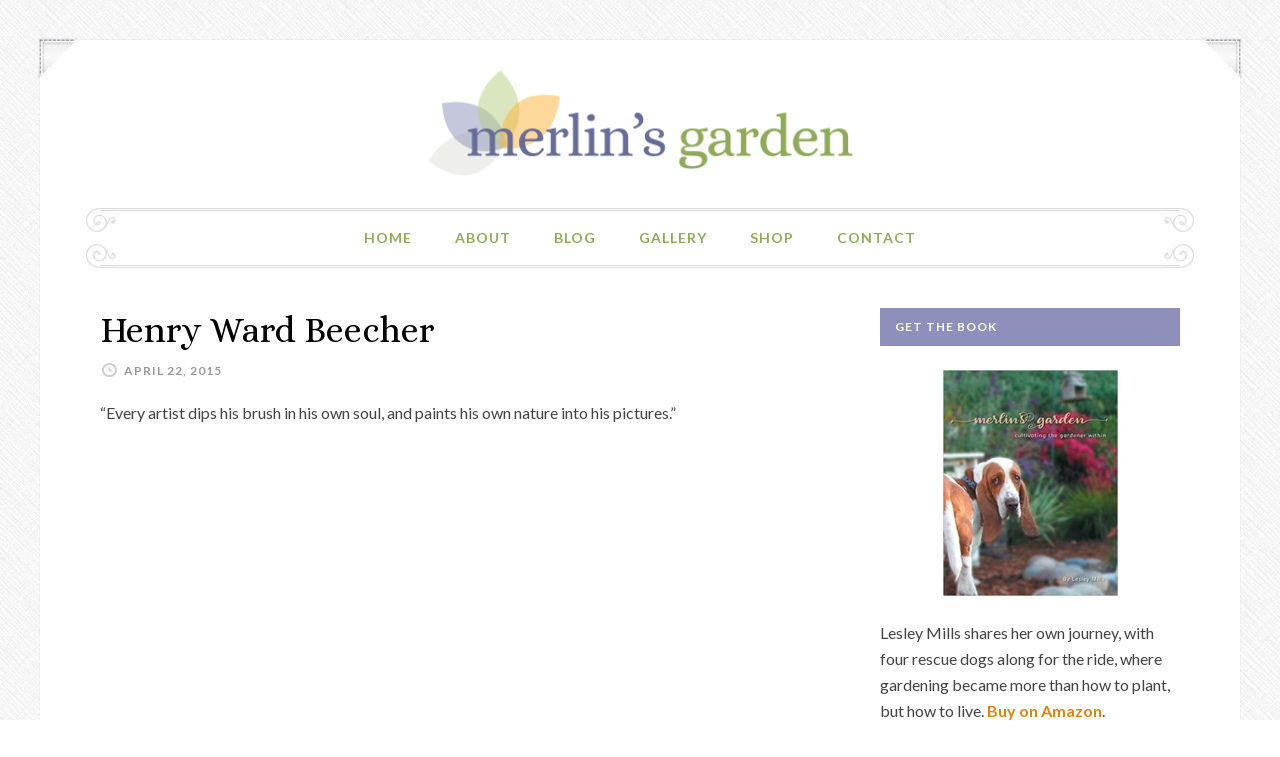

--- FILE ---
content_type: text/css; charset=utf-8
request_url: https://merlinsgarden.com/wp-content/cache/min/1/wp-content/themes/merlins-garden/style.css?ver=1748464058
body_size: 6629
content:
article,aside,details,figcaption,figure,footer,header,hgroup,main,nav,section,summary{display:block}audio,canvas,video{display:inline-block}audio:not([controls]){display:none;height:0}[hidden],template{display:none}html{font-family:sans-serif;-ms-text-size-adjust:100%;-webkit-text-size-adjust:100%}body{margin:0}a{background:transparent}a:focus{outline:thin dotted}a:active,a:hover{outline:0}h1{font-size:2em;margin:.67em 0}abbr[title]{border-bottom:1px dotted}b,strong{font-weight:700}dfn{font-style:italic}hr{-moz-box-sizing:content-box;box-sizing:content-box;height:0}mark{background:#ff0;color:#000}code,kbd,pre,samp{font-family:monospace,serif;font-size:1em}pre{white-space:pre-wrap}q{quotes:"\201C" "\201D" "\2018" "\2019"}small{font-size:80%}sub,sup{font-size:75%;line-height:0;position:relative;vertical-align:baseline}sup{top:-.5em}sub{bottom:-.25em}img{border:0}svg:not(:root){overflow:hidden}figure{margin:0}fieldset{border:1px solid silver;margin:0 2px;padding:.35em .625em .75em}legend{border:0;padding:0}button,input,select,textarea{font-family:inherit;font-size:100%;margin:0}button,input{line-height:normal}button,select{text-transform:none}button,html input[type=button],input[type=reset],input[type=submit]{-webkit-appearance:button;cursor:pointer}button[disabled],html input[disabled]{cursor:default}input[type=checkbox],input[type=radio]{box-sizing:border-box;padding:0}input[type=search]{-webkit-appearance:textfield;-moz-box-sizing:content-box;-webkit-box-sizing:content-box;box-sizing:content-box}input[type=search]::-webkit-search-cancel-button,input[type=search]::-webkit-search-decoration{-webkit-appearance:none}button::-moz-focus-inner,input::-moz-focus-inner{border:0;padding:0}textarea{overflow:auto;vertical-align:top}table{border-collapse:collapse;border-spacing:0}*,input[type="search"]{-webkit-box-sizing:border-box;-moz-box-sizing:border-box;box-sizing:border-box}.author-box:before,.clearfix:before,.entry:before,.entry-content:before,.footer-widgets:before,.nav-primary:before,.nav-secondary:before,.pagination:before,.site-container:before,.site-footer:before,.site-header:before,.site-inner:before,.wrap:before{content:" ";display:table}.author-box:after,.clearfix:after,.entry:after,.entry-content:after,.footer-widgets:after,.nav-primary:after,.nav-secondary:after,.pagination:after,.site-container:after,.site-footer:after,.site-header:after,.site-inner:after,.wrap:after{clear:both;content:" ";display:table}body{background-attachment:fixed;background-color:#fff;background-position:top left;background-repeat:repeat;color:#444;font-family:Lato,sans-serif;font-size:16px;font-weight:400;line-height:1.625;-webkit-font-smoothing:antialiased}a,input:focus,input[type="button"],input[type="reset"],input[type="submit"],textarea:focus{-webkit-transition:all 0.1s ease-in-out;-moz-transition:all 0.1s ease-in-out;-ms-transition:all 0.1s ease-in-out;-o-transition:all 0.1s ease-in-out;transition:all 0.1s ease-in-out}::-moz-selection{background-color:#000;color:#fff}::selection{background-color:#000;color:#fff}a{color:#e2840c;text-decoration:none}a:hover{color:#000}p{margin:0 0 28px;padding:0}ol,ul{margin:0;padding:0}li{list-style-type:none}b,strong{font-weight:700}blockquote,cite,em,i{font-style:italic}blockquote{color:#999;margin:40px}blockquote::before{color:#999;content:"\201C";display:block;font-size:30px;height:0;left:-20px;position:relative;top:-10px}hr{margin:28px 0;border:0;border-bottom:1px solid #ddd}h1,h2,h3,h4,h5,h6{color:#000;font-family:Lato,sans-serif;font-weight:700;line-height:1.2;margin:0 0 20px;text-transform:uppercase}h1{font-size:36px}h2{font-size:24px}h3{font-size:20px}h4{font-size:18px}h5{font-size:16px}h6{font-size:16px}img{height:auto}embed,iframe,img,object,video,.wp-caption{max-width:100%}.featured-content img,.gallery img{width:auto}.gallery{overflow:hidden;margin-bottom:28px}.gallery-item{float:left;margin:0;padding:0 4px;text-align:center;width:100%}.gallery-columns-2 .gallery-item{width:50%}.gallery-columns-3 .gallery-item{width:33%}.gallery-columns-4 .gallery-item{width:25%}.gallery-columns-5 .gallery-item{width:20%}.gallery-columns-6 .gallery-item{width:16.6666%}.gallery-columns-7 .gallery-item{width:14.2857%}.gallery-columns-8 .gallery-item{width:12.5%}.gallery-columns-9 .gallery-item{width:11.1111%}.gallery-columns-2 .gallery-item:nth-child(2n+1),.gallery-columns-3 .gallery-item:nth-child(3n+1),.gallery-columns-4 .gallery-item:nth-child(4n+1),.gallery-columns-5 .gallery-item:nth-child(5n+1),.gallery-columns-6 .gallery-item:nth-child(6n+1),.gallery-columns-7 .gallery-item:nth-child(7n+1),.gallery-columns-8 .gallery-item:nth-child(8n+1),.gallery-columns-9 .gallery-item:nth-child(9n+1){clear:left}.gallery .gallery-item img{border:none;height:auto}input,select,textarea{background-color:#fff;border:1px solid #ddd;box-shadow:none;color:#000;font-size:16px;font-weight:400;padding:16px;width:100%}input:focus,textarea:focus{border:1px solid #999;outline:none}input[type="checkbox"],input[type="image"],input[type="radio"]{width:auto}::-moz-placeholder{color:#999;font-size:16px;font-weight:400;opacity:1}::-webkit-input-placeholder{color:#999;font-size:16px;font-weight:400}button,input[type="button"],input[type="reset"],input[type="submit"],.button,.entry-content .button{background-color:#8fac59;border:none;color:#fff;cursor:pointer;font-family:Lato,sans-serif;font-size:14px;font-weight:400;letter-spacing:1px;padding:20px 24px;text-align:center;text-transform:uppercase;width:100%}button,input:hover[type="button"],input:hover[type="reset"],input:hover[type="submit"],.button:hover{background-color:#e2840c;color:#fff}.entry-content .button:hover{color:#fff}.button{display:inline-block}input[type="search"]::-webkit-search-cancel-button,input[type="search"]::-webkit-search-results-button{display:none}.site-container{background-color:#fff;box-shadow:0 0 1px rgba(0,0,0,.15);margin:40px auto;padding-left:60px;padding-right:60px;max-width:1200px;position:relative}.merlins-garden-landing .site-container{max-width:768px}.site-inner{clear:both;margin:40px 0}.content-sidebar-sidebar .content-sidebar-wrap,.sidebar-content-sidebar .content-sidebar-wrap,.sidebar-sidebar-content .content-sidebar-wrap{width:860px}.content-sidebar-sidebar .content-sidebar-wrap{float:left}.sidebar-content-sidebar .content-sidebar-wrap,.sidebar-sidebar-content .content-sidebar-wrap{float:right}.content{float:right;width:720px}.content-sidebar .content,.content-sidebar-sidebar .content,.sidebar-content-sidebar .content{float:left}.content-sidebar-sidebar .content,.sidebar-content-sidebar .content,.sidebar-sidebar-content .content{width:520px}.full-width-content .content{width:100%}.sidebar-primary{float:right;width:300px}.sidebar-content .sidebar-primary,.sidebar-sidebar-content .sidebar-primary{float:left}.sidebar-primary .featuredpost img{max-width:50px;display:block}.sidebar-primary .featuredpost h2{margin-bottom:10px}.sidebar .featured-content .entry{margin-bottom:20px!important}.sidebar-secondary{float:left;width:180px}.content-sidebar-sidebar .sidebar-secondary{float:right}.five-sixths,.four-sixths,.one-fourth,.one-half,.one-sixth,.one-third,.three-fourths,.three-sixths,.two-fourths,.two-sixths,.two-thirds{float:left;margin-left:2.564102564102564%}.one-half,.three-sixths,.two-fourths{width:48.717948717948715%}.one-third,.two-sixths{width:31.623931623931625%}.four-sixths,.two-thirds{width:65.81196581196582%}.one-fourth{width:23.076923076923077%}.three-fourths{width:74.35897435897436%}.one-sixth{width:14.52991452991453%}.five-sixths{width:82.90598290598291%}.first{clear:both;margin-left:0}.clear{clear:both;overflow:hidden;height:0}.avatar{float:left}.author-box .avatar{height:90px;margin-right:30px;width:90px}.entry-comments .avatar{height:48px;width:48px}.alignleft .avatar{margin-right:24px}.alignright .avatar{margin-left:24px}.comment .avatar{margin:0 16px 24px 0}.sidebar .avatar{margin-right:20px;max-width:115px}.breadcrumb{background-color:#000;font-size:12px;font-weight:400;letter-spacing:1px;line-height:1.2;margin-bottom:30px;padding:12px 15px;text-transform:uppercase}.breadcrumb,.breadcrumb a{color:#fff}.breadcrumb a:hover{color:#e2840c}.archive-description,.author-box{background-color:#f5f5f5;clear:both;margin-bottom:60px;padding:40px}.author-box-title{font-size:20px;margin-bottom:4px}.archive-description p:last-child,.author-box p:last-child{margin-bottom:0}.search-form{overflow:hidden}.entry-content .search-form{width:50%}.genesis-nav-menu .search input[type="submit"],.widget_search input[type="submit"]{border:0;clip:rect(0,0,0,0);height:1px;margin:-1px;padding:0;position:absolute;width:1px}.archive-title{font-size:20px}.entry-title{font-family:Alice,serif;font-size:36px;font-weight:400;text-transform:none}.full-width-content .entry-title{text-align:center}.sidebar .entry-title{font-size:20px}.entry-title a{color:#000}.entry-title a:hover{color:#e2840c}.widget-title{background-color:#8e8fbb;color:#fff;font-family:Lato,sans-serif;font-size:12px;font-weight:700;letter-spacing:1px;margin-bottom:24px;padding:12px 15px;text-transform:uppercase}.alignleft{float:left;text-align:left}.alignright{float:right;text-align:right}a.alignnone{display:inline-block}a.alignleft,a.alignnone,a.alignright{max-width:100%}img.centered,.aligncenter{display:block;margin:0 auto 24px}a.aligncenter img{display:block;margin:0 auto}img.alignnone,.alignnone{margin-bottom:12px}a.alignleft,img.alignleft,.wp-caption.alignleft{margin:0 20px 20px 0}.sidebar a.aligncenter,.sidebar a.alignleft,.sidebar a.alignright{margin-bottom:20px}.before-footer-widgets a.aligncenter,.before-footer-widgets a.alignleft,.before-footer-widgets a.alignnone,.before-footer-widgets a.alignright{margin:0;padding:0 15px}a.alignright,img.alignright,.wp-caption.alignright{margin:0 0 20px 20px}.wp-caption-text{font-weight:700;text-align:center;font-size:12px}.entry-content p.wp-caption-text{margin-bottom:0}.gallery-caption{margin:0 0 10px}.widget{word-wrap:break-word;margin-bottom:40px}.widget:last-child,.widget p:last-child{margin-bottom:0}.widget li{border-bottom:1px dotted #ddd;margin-bottom:10px;padding-bottom:10px;text-align:left}.widget li:last-child{border:none}.widget ol>li{list-style-position:inside;list-style-type:decimal;padding-left:20px;text-indent:-20px}.widget li li{border:none;margin:0 0 0 30px;padding:0}.widget_calendar table{width:100%}.widget_calendar td,.widget_calendar th{text-align:center}.merlins-garden-home .entry,.sidebar .featured-content .entry{margin-bottom:30px}.before-footer-widgets .featuredpost .entry{display:inline-block;max-width:180px;margin-bottom:10px;vertical-align:top}.before-footer-widgets .featuredpost h2{font-size:16px}.merlins-garden-home .entry-content p:last-child{margin-bottom:0}.home-bottom,.home-middle,.home-top{overflow:hidden}.home-middle,.home-top{margin-bottom:40px}.home-middle .featuredpost .entry{float:left;width:340px}.featured-content .entry~.widget-title{clear:both}.featured-content .entry~.widget-title+ul li{border:none;margin:0;padding:0}.home-middle .featured-content article{margin-bottom:32px}.home-middle .featured-content .alignnone{margin-bottom:10px}.home-middle .featured-content h2{margin-bottom:10px}.home-bottom .featured-content .entry-title,.home-middle .featured-content .entry-title{font-size:24px}.home-middle .featured-content .entry:nth-of-type(2n+1){clear:left;margin-right:40px}.home-bottom .featured-content .entry,.sidebar .featured-content .entry{border-bottom:1px dotted #ddd}.sidebar .featured-content .entry:last-child{margin-bottom:0}.home-before-content .entry{width:333px;max-width:30.83333333%;float:left;margin-bottom:40px!important}.home-before-content h2{font-size:26px;margin-bottom:8px}.home-before-content .entry:nth-of-type(4n){clear:left}.home-before-content .entry:nth-of-type(3n-1){margin:0 3.703703703704%}.home-before-content .widget_black_studio_tinymce{margin-left:5%;margin-right:5%}.home-before-content .widget_black_studio_tinymce:first-letter{font-size:90px;line-height:90px;float:left;margin-right:5px}.home-before-content .widget_black_studio_tinymce:first-line{font-family:'Alice',serif;font-size:24px;color:#000}.page-template-page-gallery .one-third{text-align:center;margin-bottom:32px}.page-template-page-gallery .one-third h4{font-family:Alice,serif;font-size:18px;text-transform:none;font-weight:400;margin-bottom:5px}.page-template-page-gallery .one-third h4 a{color:#000}.page-template-page-gallery .one-third h4 a:hover{color:#e2840c}.page-template-page-gallery .one-third a.thumbnail_link{display:inline-block}.page-template-page-gallery .one-third a.thumbnail_link img{display:block;width:100%}div.easyrecipe{margin-bottom:30px}.ERComment .ERRateBG{margin-left:5px;margin-top:7px}span.ERComment{margin-bottom:20px!important}.enews p{margin-bottom:20px}.enews form+p{margin-top:20px}.enews-widget input{color:#999;margin-bottom:16px}.enews-widget input[type="email"]{font-size:16px}.enews-widget input[type="submit"]{background-color:#f5f5f5;color:#000;margin-bottom:0;padding:20px 24px;width:100%}.enews-widget input[type="submit"]:hover{background-color:#e2840c;color:#fff}.merlins-garden-home .content #genesis-responsive-slider,.merlins-garden-home .content .genesis_responsive_slider li{border:none}.merlins-garden-home .content .genesis_responsive_slider li:before{content:"";margin:0}.merlins-garden-home .content .genesis_responsive_slider .slide-excerpt,.merlins-garden-home .content .genesis_responsive_slider .slide-excerpt-border{background:transparent;border:none;margin:0}.merlins-garden-home .content .genesis_responsive_slider .slide-excerpt-border{background:rgba(0,0,0,.8)}.merlins-garden-home .content .genesis_responsive_slider .slide-excerpt{padding:24px}.merlins-garden-home .content #genesis-responsive-slider,.merlins-garden-home .content .genesis_responsive_slider .slides li,.merlins-garden-home .content .genesis_responsive_slider .flex-direction-nav li{margin:0;padding:0}.merlins-garden-home .content .genesis_responsive_slider .flex-control-nav{line-height:1;margin-top:-30px}.merlins-garden-home .content .genesis_responsive_slider .flex-control-nav li{margin-bottom:0;padding-bottom:0}.merlins-garden-home .content .genesis_responsive_slider h2{font-family:Alice,serif;font-size:24px;font-weight:400;text-transform:none}.merlins-garden-home .content .genesis_responsive_slider h2 a,.merlins-garden-home .content .genesis_responsive_slider p{color:#fff}.merlins-garden-home .content .genesis_responsive_slider a:hover{color:#fff}.merlins-garden-home .content .genesis_responsive_slider .flex-direction-nav li a{background:url(../../../../../../themes/merlins-garden/images/icon-direction-nav.png) no-repeat -50px 0;background-size:100px 98px;height:49px;outline:none;right:-25px;-webkit-transition:none;-moz-transition:none;-ms-transition:none;-o-transition:none;transition:none;width:50px}.merlins-garden-home .content .genesis_responsive_slider .flex-direction-nav li a:hover{background-position:-50px -49px}.merlins-garden-home .content .genesis_responsive_slider .flex-direction-nav li a.prev{background-position:0 0;bottom:10px;left:auto;right:62px;top:auto}.merlins-garden-home .content #genesis-responsive-slider .flex-direction-nav li a.next{bottom:10px;left:auto;right:10px;top:auto}.merlins-garden-home .content #genesis-responsive-slider .flex-direction-nav li a:hover.prev{background-position:0 -49px}#wpstats{display:none}#soliloquy-container-1215{margin-bottom:50px!important}#soliloquy-container-1215 .soliloquy-caption h1{color:#fff;font-size:24px;font-weight:700;margin-bottom:6px;font-family:Alice,serif}#soliloquy-container-1215 .soliloquy-caption{font-size:16px}#soliloquy-container-1215.soliloquy-container .soliloquy-pager{bottom:-24px!important}#soliloquy-container-1215.soliloquy-container .soliloquy-pager-link{background-image:none;border-radius:6px;background-color:#000;width:12px;height:12px;opacity:.6}#soliloquy-container-1215.soliloquy-container .soliloquy-pager-link:hover,#soliloquy-container-1215.soliloquy-container .soliloquy-pager-link.active{opacity:1}#gform_wrapper_1.gform_wrapper{margin:0;font-size:16px!important}#gform_wrapper_1 label{display:none}#gform_wrapper_1 input{padding:10px;width:55%!important;float:left}#gform_wrapper_1 input.gform_button{width:auto;display:inline-block;float:right;width:37%!important}.widget #gform_wrapper_1 li{border-bottom:0;margin-bottom:0;padding-bottom:0}#gform_wrapper_1 .gform_footer{padding-top:0;margin-top:10px;clear:none}.gform_confirmation_wrapper{background:#8E8FBB;color:#fff;padding:1em;text-align:center}.gform_title{display:none}#shareprints_theme{display:none!important}.shareprints_image_caption span{display:none!important}.before-header{color:#999;font-size:16px;line-height:1;margin:0 auto -40px;max-width:1200px;text-align:center}.before-header .wrap{padding:20px 0}.before-header p:last-child{margin-bottom:0}.cute_corner{position:absolute}.cute_corner.top_left{left:-2px;top:-2px}.cute_corner.top_right{right:-2px;top:-2px}.cute_corner.bottom_left{left:-2px;bottom:-2px}.cute_corner.bottom_right{right:-2px;bottom:-2px}.site-header{padding:30px 0 25px 0;text-align:center}.site-title{font-family:Lato,sans-serif;font-size:48px;font-weight:900;letter-spacing:3px;line-height:1;margin-bottom:10px;text-transform:uppercase}.site-description,.site-title a,.site-title a:hover{color:#000}.header-image .site-description,.header-image .site-title{display:block;margin-bottom:0;text-indent:-9999px}.header-image .site-title>a{background-position:center!important;background-size:contain!important;display:block;height:80px;margin:0 auto;max-width:400px}.site-description{font-family:Lato,sans-serif;font-size:18px;font-weight:400;color:#aaa;font-style:italic;margin-bottom:0;text-transform:none}.header-image .site-description{height:0}#logo{max-width:425px;width:75%;display:inline-block}#logo img{display:block}a.cart-contents{position:absolute;top:20px;right:20px}.cart-contents .fa-shopping-cart{margin-right:5px}.genesis-nav-menu{clear:both;line-height:1;text-align:center;width:100%}.genesis-nav-menu li{float:none;list-style-type:none}.genesis-nav-menu li li{margin-left:0}.genesis-nav-menu .menu-item{display:inline-block;text-align:center}.genesis-nav-menu .menu-item:hover{position:relative}.genesis-nav-menu a{color:#8fac59;display:block;font-family:Lato,sans-serif;font-size:14px;font-weight:700;letter-spacing:1px;padding:20px;text-transform:uppercase}.genesis-nav-menu a:hover,.genesis-nav-menu .current-menu-item>a,.genesis-nav-menu .sub-menu .current-menu-item>a:hover{color:#e2840c}.genesis-nav-menu .sub-menu{left:-9999px;opacity:0;position:absolute;-webkit-transition:opacity .4s ease-in-out;-moz-transition:opacity .4s ease-in-out;-ms-transition:opacity .4s ease-in-out;-o-transition:opacity .4s ease-in-out;transition:opacity .4s ease-in-out;width:200px;z-index:99}.genesis-nav-menu .sub-menu:after,.genesis-nav-menu .sub-menu:before{bottom:100%;left:50%;border:solid transparent;content:" ";height:0;width:0;position:absolute;pointer-events:none}.genesis-nav-menu .sub-menu:after{border-width:10px;margin-left:-10px}.genesis-nav-menu .sub-menu:before{border-width:11px;margin-left:-11px}.genesis-nav-menu .sub-menu .sub-menu:after,.genesis-nav-menu .sub-menu .sub-menu:before{display:none}.genesis-nav-menu .sub-menu a{font-size:14px;letter-spacing:0;padding:20px;position:relative;text-transform:none;width:200px}.genesis-nav-menu .sub-menu .sub-menu{margin:-55px 0 0 199px}.genesis-nav-menu .menu-item:hover>.sub-menu{left:50%;margin-left:-100px;opacity:1}.genesis-nav-menu .menu-item:hover>.sub-menu>.menu-item:hover>.sub-menu{left:199px;margin-left:0;opacity:1}.nav-primary-wrapper{position:relative}.nav_corner{position:absolute}.nav_corner.top_left{top:0;left:-14px}.nav_corner.top_right{top:0;right:-14px}.nav_corner.bottom_left{bottom:0;left:-14px}.nav_corner.bottom_right{bottom:0;right:-14px}.nav-primary{border-bottom:double #ddd;border-top:double #ddd}.nav-primary .genesis-nav-menu .sub-menu:after{border-bottom-color:#e5f5c9}.nav-primary .genesis-nav-menu .sub-menu:before{border-bottom-color:#e5f5c9}.nav-primary .genesis-nav-menu .sub-menu a{background-color:#e5f5c9;border-bottom:1px solid #cce1a5;border-top:none;color:#779245}.nav-primary .genesis-nav-menu .sub-menu li:last-of-type a{border-bottom:0}.nav-primary .genesis-nav-menu .sub-menu a:hover{color:#e2840c}.nav-secondary{background-color:#222}.nav-secondary,.nav-secondary a{color:#fff}.nav-secondary .genesis-nav-menu a:hover{color:#e2840c}.nav-secondary .genesis-nav-menu .sub-menu:after{border-bottom-color:#fff}.nav-secondary .genesis-nav-menu .sub-menu:before{border-bottom-color:#fff}.nav-secondary .genesis-nav-menu .sub-menu a{background-color:#fff;border:1px solid #222;border-top:none;color:#222}.nav-secondary .genesis-nav-menu .sub-menu a:hover{color:#e2840c}.responsive-menu-icon{cursor:pointer;display:none}.responsive-menu-icon::before{content:"\f333";display:block;font:normal 24px/1 'dashicons';margin:0 auto;padding:10px;text-align:center}.entry{margin-bottom:40px}.archive .entry{border-bottom:1px dotted #ddd}.page .entry{margin-bottom:0}.single .entry{margin-bottom:60px}.entry-content ol,.entry-content ul{margin-bottom:28px;margin-left:40px}.entry-content ol>li{list-style-type:decimal}.entry-content ul>li{list-style-type:disc}.entry-content ol ol,.entry-content ul ul{margin-bottom:0}p.entry-meta{font-family:Lato,sans-serif;font-size:12px;font-weight:600;letter-spacing:1px;margin-bottom:20px;text-transform:uppercase}.entry-header p.entry-meta{margin-top:-10px}p.entry-meta,p.entry-meta a{color:#999}p.entry-meta a:hover{color:#000}p.entry-meta:last-child{margin-bottom:20px}.entry-footer{clear:both;margin-bottom:20px;overflow:hidden}.entry-author::before,.entry-categories::before,.entry-comments-link::before,.entry-tags::before,.entry-time::before{color:#ccc;display:inline-block;font:normal 18px/1 'dashicons';margin-right:5px;vertical-align:top;-webkit-font-smoothing:antialiased}.entry-author,.entry-comments-link,.entry-time{margin-right:15px}.entry-tags{float:right}.entry-author::before{content:"\f110"}.entry-categories::before{content:"\f318"}.entry-comments-link::before{content:"\f101";margin-top:2px}.entry-tags::before{content:"\f323"}.entry-time::before{content:"\f469"}.after-entry{margin-bottom:60px}.after-entry .widget{margin-bottom:40px}.after-entry p:last-child,.after-entry .widget:last-child{margin-bottom:0}.after-entry li{margin-bottom:6px}.pagination{clear:both;margin:40px 0}.adjacent-entry-pagination{margin-bottom:0}.archive-pagination li{display:inline}.archive-pagination li a{background-color:#8fac59;color:#fff;cursor:pointer;display:inline-block;font-size:16px;padding:8px 12px}.archive-pagination li a:hover,.archive-pagination .active a{background-color:#e2840c}.content-box-blue,.content-box-gray,.content-box-green,.content-box-purple,.content-box-red,.content-box-yellow{margin-bottom:30px;overflow:hidden;padding:30px}.content-box-blue{background-color:#d8ecf7;border:1px solid #afcde3}.content-box-gray{background-color:#e2e2e2;border:1px solid #bdbdbd}.content-box-green{background-color:#d9edc2;border:1px solid #b2ce96}.content-box-purple{background-color:#e2e2f9;border:1px solid #bebde9}.content-box-red{background-color:#f9dbdb;border:1px solid #e9b3b3}.content-box-yellow{background-color:#fef5c4;border:1px solid #fadf98}.page-template-page-gallery .one-third:nth-of-type(3n-2){clear:both;margin-left:0}.comment-respond,.entry-comments,.entry-pings{margin-bottom:40px}.comment-header{font-size:16px}li.comment{background-color:#f5f5f5;border:2px solid #fff;border-right:none}.comment-content{clear:both}.comment-list li{margin-top:24px;padding:32px}.comment-list li li{margin-right:-32px}.comment-respond input[type="email"],.comment-respond input[type="text"],.comment-respond input[type="url"]{width:50%}.comment-respond label{display:block;margin-right:12px}.entry-comments .comment-author{margin-bottom:0}.entry-pings .reply{display:none}.sidebar{font-size:16px}.sidebar li{border-bottom:1px dotted #ddd;margin-bottom:10px;padding-bottom:10px}.sidebar p:last-child,.sidebar ul>li:last-child{margin-bottom:0}.sidebar .widget{margin-bottom:40px;overflow:hidden}.before-footer-widgets{color:#999;font-size:16px;margin-top:-40px;text-align:center}.before-footer-widgets .wrap{padding:20px 0}.footer-widgets{border-top:double #ddd;clear:both;padding:40px 0 20px}.footer-widgets li{border-bottom:1px dotted #ddd;margin-bottom:10px;padding-bottom:10px}.footer-widgets-1,.footer-widgets-2,.footer-widgets-3{width:320px}.footer-widgets-1{margin-right:60px}.footer-widgets-1,.footer-widgets-2{float:left}.footer-widgets-3{float:right}.site-footer{border-top:double #ddd;font-family:Lato,sans-serif;font-size:12px;font-weight:700;letter-spacing:1px;padding:30px 20px;text-align:center;text-transform:uppercase;position:relative}.site-footer,.site-footer a{color:#aaa}.site-footer a:hover{color:#e2840c}.site-footer p{margin-bottom:0}.site-footer .nav_corner.top_left,.site-footer .nav_corner.top_right{top:-3px}.quote-post{font-family:'Alice',serif;text-transform:none;color:#8E8FBB;letter-spacing:normal}.quote-post .post-content{font-size:21px;line-height:30px;font-family:'Lato',sans-serif;font-style:italic;font-weight:400;margin-bottom:10px}.quote-post p.author{display:inline-block;padding:0 1em 2em 1em;margin-bottom:2em;border-bottom:1px solid #ddd;font-size:13px;line-height:16px}.after-footer{color:#999;font-size:16px;line-height:1;margin:-40px auto 0;max-width:1140px;text-align:center}.after-footer .wrap{padding:20px 0}.after-footer p:last-child{margin-bottom:0}@media only screen and (min-width:768px){.shop_table .coupon{width:100%}.shop_table input#coupon_code,.shop_table .coupon input.button{width:48%;margin-bottom:10px}}.woocommerce-cart .cart-collaterals .cart_totals table th{padding:6px!important}.woocommerce-checkout #payment ul.payment_methods li{list-style:none}.woocommerce ul.cart_list li img,.woocommerce ul.product_list_widget li img{width:50px!important}p.woocommerce-result-count{display:none}.related.products{clear:both}.foogallery-masonry a img{opacity:1;transition:opacity .2s ease-in-out;display:block}.foogallery-masonry a:hover img{opacity:.7}@media only screen and (max-width:767px){.shop_table{font-size:13px}.shop_table th.product-price,.shop_table td.product-price{display:none}.woocommerce-page table.shop_table.cart input#coupon_code,.woocommerce-page table.shop_table.cart input.button{width:100%!important;margin-bottom:10px;float:none}}@media only screen and (max-width:568px){a.cart-contents{position:relative;display:block;width:100px;margin:0 auto;top:auto;right:auto}}a.scbb-button{padding:10px;color:#fff;text-transform:uppercase;letter-spacing:1px;display:inline-block;font-size:16px;line-height:18px}a.scbb-button:hover{color:#fff;background-color:#000!important}.scbb-button .fa{margin-right:5px}@media only screen and (-webkit-min-device-pixel-ratio:1.5),only screen and (-moz-min-device-pixel-ratio:1.5),only screen and (-o-min-device-pixel-ratio:3/2),only screen and (min-device-pixel-ratio:1.5){.genesis_responsive_slider #genesis-responsive-slider .flex-direction-nav li a{background-image:url(../../../../../../themes/merlins-garden/images/icon-direction-nav@2x.png)}}@media only screen and (max-width:1199px){.after-footer,.before-header,.site-container{padding-left:40px;padding-right:40px;width:960px}.home-middle .featured-content .entry{width:275px}.content-sidebar-sidebar .content-sidebar-wrap,.sidebar-content-sidebar .content-sidebar-wrap,.sidebar-sidebar-content .content-sidebar-wrap{width:690px}.content{width:590px}.content-sidebar-sidebar .content,.sidebar-content-sidebar .content,.sidebar-sidebar-content .content{width:400px}.sidebar-primary{width:250px}.sidebar-secondary{width:150px}.footer-widgets-1,.footer-widgets-3{width:270px}.footer-widgets-2{width:260px}.footer-widgets-1{margin-right:40px}}@media only screen and (max-width:959px){.after-footer,.before-header,.site-container{width:768px}.content,.content-sidebar-sidebar .content,.content-sidebar-sidebar .content-sidebar-wrap,.footer-widgets-1,.footer-widgets-2,.footer-widgets-3,.home-middle .featured-content .entry,.sidebar-content-sidebar .content,.sidebar-content-sidebar .content-sidebar-wrap,.sidebar-primary,.sidebar-secondary,.sidebar-sidebar-content .content,.sidebar-sidebar-content .content-sidebar-wrap{width:100%}.footer-widgets-1{margin-right:0}}@media only screen and (max-width:768px){body{padding-left:5%;padding-right:5%}.home-before-content .entry{width:100%;max-width:100%;text-align:center}.home-before-content .entry:nth-of-type(3n-1){margin:0}.after-footer,.before-header,.merlins-garden-landing .site-container,.site-container{width:100%}.five-sixths,.four-sixths,.one-fourth,.one-half,.one-sixth,.one-third,.three-fourths,.three-sixths,.two-fourths,.two-sixths,.two-thirds{margin:0;width:100%}.home-column-left.one-third,.home-column-center.one-third{margin-bottom:32px}.entry-tags{float:left}.genesis-nav-menu.responsive-menu .sub-menu:after,.genesis-nav-menu.responsive-menu .sub-menu:before,.genesis-nav-menu.responsive-menu>.menu-item>.sub-menu,.genesis-nav-menu.responsive-menu{display:none}.genesis-nav-menu.responsive-menu .menu-item,.responsive-menu-icon{display:block}.genesis-nav-menu.responsive-menu .menu-item{text-align:left}.genesis-nav-menu.responsive-menu .menu-item:hover{position:static}.genesis-nav-menu.responsive-menu li a,.genesis-nav-menu.responsive-menu li a:hover{display:block;line-height:1;padding:16px 20px}.nav-secondary .genesis-nav-menu.responsive-menu a,.nav-secondary .genesis-nav-menu.responsive-menu a:hover{color:#fff}.genesis-nav-menu.responsive-menu .menu-item-has-children{cursor:pointer}.genesis-nav-menu.responsive-menu .menu-item-has-children>a{margin-right:60px}.genesis-nav-menu.responsive-menu>.menu-item-has-children:before{content:"\f347";float:right;font:normal 16px/1 'dashicons';height:16px;padding:14px 20px;right:0;text-align:right;z-index:9999}.genesis-nav-menu.responsive-menu .menu-open.menu-item-has-children:before{content:"\f343"}.genesis-nav-menu .menu-item:hover>.sub-menu>.menu-item:hover>.sub-menu,.genesis-nav-menu .menu-item:hover>.sub-menu,.genesis-nav-menu.responsive-menu .sub-menu{left:auto;opacity:1;margin:0 auto;position:relative;width:100%}.genesis-nav-menu.responsive-menu .sub-menu .sub-menu{padding-left:20px;margin:0}.genesis-nav-menu.responsive-menu .sub-menu li a,.genesis-nav-menu.responsive-menu .sub-menu li a:hover{background:none;border:none;padding:16px 20px;position:relative;width:100%}.genesis-nav-menu.responsive-menu{padding-bottom:16px}}@media only screen and (min-width:641px){.etsy-shop-listing{width:25%}.etsy-shop-listing-card{width:100%!important;border:0!important}.etsy-shop-listing-card img{height:auto!important;max-width:100%}.etsy-shop-listing-detail,.etsy-shop-listing-title,.etsy-shop-listing-maker{text-align:center}.etsy-shop-listing-price{text-align:center!important;float:none!important;line-height:1.0em!important;margin-top:0!important;margin-bottom:0!important}}@media only screen and (max-width:480px){body{padding-left:0;padding-right:0}.site-description{font-size:14px}.cute_corner{display:none}.site-container{margin-bottom:0;margin-top:0}.after-footer,.before-header,.site-container{padding-left:20px;padding-right:20px}.before-header{margin-bottom:0}.after-footer{margin-top:0}.site-header{padding:20px 0}.site-title{font-size:30px}.entry-title{font-size:24px}}